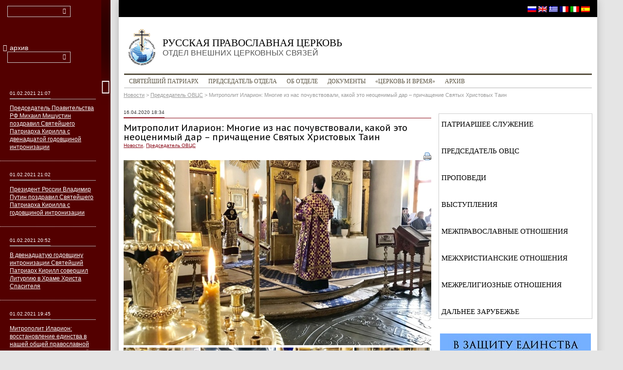

--- FILE ---
content_type: text/html; charset=UTF-8
request_url: https://old.mospat.ru/ru/2020/04/16/news184435/
body_size: 14278
content:
<!DOCTYPE html>
<html lang="ru-RU">
<head>
	<meta charset="UTF-8">
	<meta http-equiv="X-UA-Compatible" content="IE=edge">
	<meta name="google-site-verification" content="EynzSR6IU9TQ-tNvmFKkdPloBhYfzoyrWN3u6zISV1Y" />
	<!--<meta name="viewport" content="width=device-width, initial-scale=1.0">-->
	<title>Митрополит Иларион: Многие из нас почувствовали, какой это неоценимый дар – причащение Святых Христовых Таин | Русская Православная Церковь</title>
	<link rel="profile" href="http://gmpg.org/xfn/11">
	<link rel="pingback" href="https://old.mospat.ru/xmlrpc.php">

	<link rel='dns-prefetch' href='//fonts.googleapis.com' />
<link rel='dns-prefetch' href='//s.w.org' />
<link rel="alternate" type="application/rss+xml" title="Русская Православная Церковь &raquo; Лента" href="https://old.mospat.ru/ru/feed/" />
<link rel="alternate" type="application/rss+xml" title="Русская Православная Церковь &raquo; Лента комментариев" href="https://old.mospat.ru/ru/comments/feed/" />
		<script type="text/javascript">
			window._wpemojiSettings = {"baseUrl":"https:\/\/s.w.org\/images\/core\/emoji\/13.0.1\/72x72\/","ext":".png","svgUrl":"https:\/\/s.w.org\/images\/core\/emoji\/13.0.1\/svg\/","svgExt":".svg","source":{"concatemoji":"https:\/\/old.mospat.ru\/wp-includes\/js\/wp-emoji-release.min.js?ver=5.6.16"}};
			!function(e,a,t){var n,r,o,i=a.createElement("canvas"),p=i.getContext&&i.getContext("2d");function s(e,t){var a=String.fromCharCode;p.clearRect(0,0,i.width,i.height),p.fillText(a.apply(this,e),0,0);e=i.toDataURL();return p.clearRect(0,0,i.width,i.height),p.fillText(a.apply(this,t),0,0),e===i.toDataURL()}function c(e){var t=a.createElement("script");t.src=e,t.defer=t.type="text/javascript",a.getElementsByTagName("head")[0].appendChild(t)}for(o=Array("flag","emoji"),t.supports={everything:!0,everythingExceptFlag:!0},r=0;r<o.length;r++)t.supports[o[r]]=function(e){if(!p||!p.fillText)return!1;switch(p.textBaseline="top",p.font="600 32px Arial",e){case"flag":return s([127987,65039,8205,9895,65039],[127987,65039,8203,9895,65039])?!1:!s([55356,56826,55356,56819],[55356,56826,8203,55356,56819])&&!s([55356,57332,56128,56423,56128,56418,56128,56421,56128,56430,56128,56423,56128,56447],[55356,57332,8203,56128,56423,8203,56128,56418,8203,56128,56421,8203,56128,56430,8203,56128,56423,8203,56128,56447]);case"emoji":return!s([55357,56424,8205,55356,57212],[55357,56424,8203,55356,57212])}return!1}(o[r]),t.supports.everything=t.supports.everything&&t.supports[o[r]],"flag"!==o[r]&&(t.supports.everythingExceptFlag=t.supports.everythingExceptFlag&&t.supports[o[r]]);t.supports.everythingExceptFlag=t.supports.everythingExceptFlag&&!t.supports.flag,t.DOMReady=!1,t.readyCallback=function(){t.DOMReady=!0},t.supports.everything||(n=function(){t.readyCallback()},a.addEventListener?(a.addEventListener("DOMContentLoaded",n,!1),e.addEventListener("load",n,!1)):(e.attachEvent("onload",n),a.attachEvent("onreadystatechange",function(){"complete"===a.readyState&&t.readyCallback()})),(n=t.source||{}).concatemoji?c(n.concatemoji):n.wpemoji&&n.twemoji&&(c(n.twemoji),c(n.wpemoji)))}(window,document,window._wpemojiSettings);
		</script>
		<style type="text/css">
img.wp-smiley,
img.emoji {
	display: inline !important;
	border: none !important;
	box-shadow: none !important;
	height: 1em !important;
	width: 1em !important;
	margin: 0 .07em !important;
	vertical-align: -0.1em !important;
	background: none !important;
	padding: 0 !important;
}
</style>
	<link rel='stylesheet' id='fancybox-css'  href='https://old.mospat.ru/wp-content/plugins/easy-fancybox/css/jquery.fancybox.min.css?x81917' type='text/css' media='screen' />
<link rel='stylesheet' id='wp-block-library-css'  href='https://old.mospat.ru/wp-includes/css/dist/block-library/style.min.css?x81917' type='text/css' media='all' />
<link rel='stylesheet' id='wp-pagenavi-css'  href='https://old.mospat.ru/wp-content/plugins/wp-pagenavi/pagenavi-css.css?x81917' type='text/css' media='all' />
<link rel='stylesheet' id='bootstrap-css'  href='https://old.mospat.ru/wp-content/themes/mospat/css/bootstrap.min.css?x81917' type='text/css' media='all' />
<link rel='stylesheet' id='fontello-css'  href='https://old.mospat.ru/wp-content/themes/mospat/css/fontello.css?x81917' type='text/css' media='all' />
<link rel='stylesheet' id='styles'  href='https://old.mospat.ru/wp-content/themes/mospat/less/styles.less?x81917' type='text/less' media='all' /><link rel='stylesheet' id='theme-fonts-css'  href='https://fonts.googleapis.com/css?family=PT+Sans+Caption:400,700&#038;subset=latin,latin-ext' type='text/css' media='all' />
<link rel='stylesheet' id='jquery-fancybox-css'  href='https://old.mospat.ru/wp-content/themes/mospat/js/fancybox/jquery.fancybox.css?x81917' type='text/css' media='all' />
<script type='text/javascript' src='https://old.mospat.ru/wp-content/themes/mospat/js/jquery-1.10.2.min.js?x81917' id='jquery-js'></script>
<script type='text/javascript' src='https://old.mospat.ru/wp-content/plugins/stop-user-enumeration/frontend/js/frontend.js?x81917' id='stop-user-enumeration-js'></script>
<script type='text/javascript' src='https://old.mospat.ru/wp-content/themes/mospat/js/less-1.7.0.min.js?x81917' id='less-js'></script>
<link rel="https://api.w.org/" href="https://old.mospat.ru/ru/wp-json/" /><link rel="alternate" type="application/json" href="https://old.mospat.ru/ru/wp-json/wp/v2/posts/184435" /><link rel="EditURI" type="application/rsd+xml" title="RSD" href="https://old.mospat.ru/xmlrpc.php?rsd" />
<link rel="wlwmanifest" type="application/wlwmanifest+xml" href="https://old.mospat.ru/wp-includes/wlwmanifest.xml" /> 
<meta name="generator" content="WordPress 5.6.16" />
<link rel="canonical" href="https://old.mospat.ru/ru/2020/04/16/news184435/" />
<link rel='shortlink' href='https://old.mospat.ru/ru/?p=184435' />
<link rel="alternate" type="application/json+oembed" href="https://old.mospat.ru/ru/wp-json/oembed/1.0/embed?url=https%3A%2F%2Fold.mospat.ru%2Fru%2F2020%2F04%2F16%2Fnews184435%2F" />
<link rel="alternate" type="text/xml+oembed" href="https://old.mospat.ru/ru/wp-json/oembed/1.0/embed?url=https%3A%2F%2Fold.mospat.ru%2Fru%2F2020%2F04%2F16%2Fnews184435%2F&#038;format=xml" />
<style type="text/css">
#qtranslate-chooser
{
margin: 0;
padding: 0;
list-style-type: none;
}
#qtranslate-chooser li { display: inline; }
.qtrans_flag span { display:none }
.qtrans_flag { height:12px; width:18px; display:block }
.qtrans_flag_and_text { padding-left:20px }
.qtranxs_flag_ru {background-image: url(https://mospat.ru/wp-content/plugins/qtranslate-x-master-2/flags/ru.png); background-repeat: no-repeat;}
.qtranxs_flag_en {background-image: url(https://mospat.ru/wp-content/plugins/qtranslate-x-master-2/flags/gb.png); background-repeat: no-repeat;}
.qtranxs_flag_it {background-image: url(https://mospat.ru/wp-content/plugins/qtranslate-x-master-2/flags/it.png); background-repeat: no-repeat;}
.qtranxs_flag_gr {background-image: url(https://mospat.ru/wp-content/plugins/qtranslate-x-master-2/flags/gr.png); background-repeat: no-repeat;}
.qtranxs_flag_fr {background-image: url(https://mospat.ru/wp-content/plugins/qtranslate-x-master-2/flags/fr.png); background-repeat: no-repeat;}
.qtranxs_flag_es {background-image: url(https://mospat.ru/wp-content/plugins/qtranslate-x-master-2/flags/es.png); background-repeat: no-repeat;}</style>
<link hreflang="ru" href="https://old.mospat.ru/ru/2020/04/16/news184435/" rel="alternate" />
<link hreflang="en" href="https://old.mospat.ru/en/2020/04/16/news184435/" rel="alternate" />
<link hreflang="gr" href="https://old.mospat.ru/gr/2020/04/16/news184435/" rel="alternate" />
<link hreflang="fr" href="https://old.mospat.ru/fr/2020/04/16/news184435/" rel="alternate" />
<link hreflang="it" href="https://old.mospat.ru/it/2020/04/16/news184435/" rel="alternate" />
<link hreflang="es" href="https://old.mospat.ru/es/2020/04/16/news184435/" rel="alternate" />
<link hreflang="x-default" href="https://old.mospat.ru/ru/2020/04/16/news184435/" rel="alternate" />
<meta name="generator" content="qTranslate-X 3.4.6.8" />

	<!--[if lt IE 9]>
	<script src="https://oss.maxcdn.com/libs/html5shiv/3.7.0/html5shiv.js"></script>
	<script src="https://oss.maxcdn.com/libs/respond.js/1.3.0/respond.min.js"></script>
	<![endif]-->
	<script type="text/javascript">

		var _gaq = _gaq || [];
		_gaq.push(['_setAccount', 'UA-3957323-1']);
		_gaq.push(['_trackPageview']);

		(function() {
			var ga = document.createElement('script'); ga.type = 'text/javascript'; ga.async = true;
			ga.src = ('https:' == document.location.protocol ? 'https://ssl' : 'http://www') + '.google-analytics.com/ga.js';
			var s = document.getElementsByTagName('script')[0]; s.parentNode.insertBefore(ga, s);
		})();

	</script>
</head>


<body class="post-template-default single single-post postid-184435 single-format-standard lang-ru">

<div class="wrapper " id="wrapper">

	<div class="page-content-wrapper">
		<!-- Fixed Area -->
		<div class="fixedarea">
			<!-- Top Black Area + Social Icons -->
			<div class="topblack">
				<div class="socialblock">
					<div class="social">
									</div>
				</div>
			<div class="flagsline">
										
<ul class="language-chooser language-chooser-image qtranxs_language_chooser" id="qtranslate-chooser">
<li class="lang-ru active"><a href="https://old.mospat.ru/ru/2020/04/16/news184435/" hreflang="ru" title="Russian (ru)" class="qtranxs_image qtranxs_image_ru"><img src="https://old.mospat.ru/wp-content/plugins/qtranslate-x/flags/ru.png?x81917" alt="Russian (ru)" /><span style="display:none">Russian</span></a></li>
<li class="lang-en"><a href="https://old.mospat.ru/en/2020/04/16/news184435/" hreflang="en" title="English (en)" class="qtranxs_image qtranxs_image_en"><img src="https://old.mospat.ru/wp-content/plugins/qtranslate-x/flags/gb.png?x81917" alt="English (en)" /><span style="display:none">English</span></a></li>
<li class="lang-gr"><a href="https://old.mospat.ru/gr/2020/04/16/news184435/" hreflang="gr" title="Greek (gr)" class="qtranxs_image qtranxs_image_gr"><img src="https://old.mospat.ru/wp-content/plugins/qtranslate-x/flags/gr.png?x81917" alt="Greek (gr)" /><span style="display:none">Greek</span></a></li>
<li class="lang-fr"><a href="https://old.mospat.ru/fr/2020/04/16/news184435/" hreflang="fr" title="Français (fr)" class="qtranxs_image qtranxs_image_fr"><img src="https://old.mospat.ru/wp-content/plugins/qtranslate-x/flags/fr.png?x81917" alt="Français (fr)" /><span style="display:none">Français</span></a></li>
<li class="lang-it"><a href="https://old.mospat.ru/it/2020/04/16/news184435/" hreflang="it" title="Italiano (it)" class="qtranxs_image qtranxs_image_it"><img src="https://old.mospat.ru/wp-content/plugins/qtranslate-x/flags/it.png?x81917" alt="Italiano (it)" /><span style="display:none">Italiano</span></a></li>
<li class="lang-es"><a href="https://old.mospat.ru/es/2020/04/16/news184435/" hreflang="es" title="Español (es)" class="qtranxs_image qtranxs_image_es"><img src="https://old.mospat.ru/wp-content/plugins/qtranslate-x/flags/es.png?x81917" alt="Español (es)" /><span style="display:none">Español</span></a></li>
</ul><div class="qtranxs_widget_end"></div>
			</div>
	
			</div>
			<!-- //Top Black Area + Social Icons -->

			<div class="fixed-content-area">

				<header>
					<a class="logo" href="https://old.mospat.ru/ru/" title="Русская Православная Церковь" rel="home">
						Русская Православная Церковь <span>Отдел внешних церковных связей</span>
					</a>
				</header>

				<div class="navbar">
					<div class="container">
						<div class="navbar-header">
							<button type="button" class="navbar-toggle" data-toggle="collapse" data-target=".navbar-collapse">
								<span class="icon-bar"></span>
								<span class="icon-bar"></span>
								<span class="icon-bar"></span>
							</button>
						</div>
						<!--<div class="navbar-collapse collapse">
							<ul class="nav navbar-nav">
								<li class="active"><a href="#">Святейший Патриарх</a></li>
								<li><a href="#">Председатель Отдела</a></li>
								<li class="dropdown">
									<a href="#" class="dropdown-toggle" data-toggle="dropdown">Об Отделе</a>
									<ul class="dropdown-menu">
										<li><a href="#">Современная деятельность</a></li>
										<li><a href="#">Историческая справка</a></li>
										<li><a href="#">Контакты</a></li>
									</ul>
								</li>
								<li><a href="#">Документы</a></li>
								<li><a href="#">"Церковь и Время"</a></li>
								<li><a href="#">Архив</a></li>
								<li><a href="#">Публикации</a></li>
							</ul>
						</div>-->
						<div class="navbar-collapse collapse"><ul id="menu-%d0%b3%d0%bb%d0%b0%d0%b2%d0%bd%d0%be%d0%b5" class="nav navbar-nav"><li id="menu-item-101214" class="menu-item menu-item-type-post_type menu-item-object-page menu-item-has-children dropdown menu-item-101214"><a href="https://old.mospat.ru/ru/the_patriarch/">Святейший Патриарх</a>
<ul class="sub-menu dropdown-menu">
	<li id="menu-item-101276" class="menu-item menu-item-type-post_type menu-item-object-page menu-item-101276"><a href="https://old.mospat.ru/ru/the_patriarch/">Биографическая справка</a></li>
	<li id="menu-item-101216" class="menu-item menu-item-type-taxonomy menu-item-object-category menu-item-101216"><a href="https://old.mospat.ru/ru/category/news/patriarchal-ministry/">Патриаршее служение</a></li>
</ul>
</li>
<li id="menu-item-101217" class="menu-item menu-item-type-post_type menu-item-object-page menu-item-has-children dropdown menu-item-101217"><a href="https://old.mospat.ru/ru/decr-chairman/">Председатель отдела</a>
<ul class="sub-menu dropdown-menu">
	<li id="menu-item-101218" class="menu-item menu-item-type-post_type menu-item-object-page menu-item-101218"><a href="https://old.mospat.ru/ru/decr-chairman/biografiya/">Биография</a></li>
	<li id="menu-item-101219" class="menu-item menu-item-type-taxonomy menu-item-object-category menu-item-101219"><a href="https://old.mospat.ru/ru/category/news/decr-chairman/speeches/">Выступления</a></li>
	<li id="menu-item-101220" class="menu-item menu-item-type-taxonomy menu-item-object-category menu-item-101220"><a href="https://old.mospat.ru/ru/category/news/decr-chairman/sermons/">Проповеди</a></li>
</ul>
</li>
<li id="menu-item-101221" class="menu-item menu-item-type-post_type menu-item-object-page menu-item-has-children dropdown menu-item-101221"><a href="https://old.mospat.ru/ru/department/">Об отделе</a>
<ul class="sub-menu dropdown-menu">
	<li id="menu-item-101222" class="menu-item menu-item-type-post_type menu-item-object-page menu-item-101222"><a href="https://old.mospat.ru/ru/department/today/">Современная деятельность</a></li>
	<li id="menu-item-101223" class="menu-item menu-item-type-post_type menu-item-object-page menu-item-101223"><a href="https://old.mospat.ru/ru/department/history/">Историческая справка</a></li>
	<li id="menu-item-101224" class="menu-item menu-item-type-post_type menu-item-object-page menu-item-101224"><a href="https://old.mospat.ru/ru/department/contacts/">Контакты</a></li>
</ul>
</li>
<li id="menu-item-101225" class="menu-item menu-item-type-post_type menu-item-object-page menu-item-101225"><a href="https://old.mospat.ru/ru/documents/">Документы</a></li>
<li id="menu-item-101226" class="ru-only menu-item menu-item-type-custom menu-item-object-custom menu-item-101226"><a href="https://old.mospat.ru/ru/zhurnal-cerkov-i-vremya/">&#171;Церковь и время&#187;</a></li>
<li id="menu-item-101747" class="menu-item menu-item-type-custom menu-item-object-custom menu-item-101747"><a href="https://mospat.ru/archive/">Архив</a></li>
</ul></div>						<!--/.navbar-collapse -->
					</div>
				</div>

				<div class="breadcrumbs">
					<!-- Breadcrumb NavXT 6.6.0 -->
<span typeof="v:Breadcrumb"><a rel="v:url" property="v:title" title="Перейти к рубрике Новости" href="https://old.mospat.ru/ru/category/news/" class="taxonomy category">Новости</a></span> &gt; <span typeof="v:Breadcrumb"><a rel="v:url" property="v:title" title="Перейти к рубрике Председатель ОВЦС" href="https://old.mospat.ru/ru/category/news/decr-chairman/" class="taxonomy category">Председатель ОВЦС</a></span> &gt; <span typeof="v:Breadcrumb"><span property="v:title">Митрополит Иларион: Многие из нас почувствовали, какой это неоценимый дар – причащение Святых Христовых Таин</span></span>				</div>

			</div>

		</div>
		<!-- //Fixed Area -->

<div class="main-content-area row">

	<div class="content-row">

		<!-- Tabs Row Left Column -->
		<div class="container">
			<!-- Example row of columns -->
			<div class="row">

				<article class="col-xs-8 post-184435 post type-post status-publish format-standard has-post-thumbnail hentry category-news category-decr-chairman">

					
						
							<div class="date">
								<span>16.04.2020 18:34</span>
							</div>
							<h1 class="entry-title">Митрополит Иларион: Многие из нас почувствовали, какой это неоценимый дар – причащение Святых Христовых Таин</h1>

							<div class="tags">
								<a href="https://old.mospat.ru/ru/category/news/" rel="category tag">Новости</a>, <a href="https://old.mospat.ru/ru/category/news/decr-chairman/" rel="category tag">Председатель ОВЦС</a>							</div>

							<div class="main-content">

								<div class="pull-right"><a href="https://old.mospat.ru/ru/2020/04/16/news184435/print/" title="Print This Post" rel="nofollow"><img class="WP-PrintIcon" src="https://old.mospat.ru/wp-content/plugins/wp-print/images/printer_famfamfam.gif?x81917" alt="Print This Post" title="Print This Post" style="border: 0px;" /></a>
</div>

								
		<div id='gallery-1' class='gallery galleryid-184435 gallery-columns-3 gallery-size-thumbnail'>
		<div class='carousel-wrapper'>
			<div id='carousel-1' class='gallery-carousel'>
				<a href="https://old.mospat.ru/wp-content/uploads/2020/04/image-16-04-20-13-39-10_optimized.jpeg?x81917" id="slide_item_100" class="slide fancybox" rel="gallery1"><img src="https://old.mospat.ru/wp-content/uploads/timthumb.php?src=https://old.mospat.ru/wp-content/uploads/2020/04/image-16-04-20-13-39-10_optimized.jpeg&w=632&h=380&q=95" width="632" height="380"></a><a href="https://old.mospat.ru/wp-content/uploads/2020/04/image-16-04-20-13-39-11_optimized.jpeg?x81917" id="slide_item_101" class="slide fancybox" rel="gallery1"><img src="https://old.mospat.ru/wp-content/uploads/timthumb.php?src=https://old.mospat.ru/wp-content/uploads/2020/04/image-16-04-20-13-39-11_optimized.jpeg&w=632&h=380&q=95" width="632" height="380"></a><a href="https://old.mospat.ru/wp-content/uploads/2020/04/image-16-04-20-13-39-12_optimized.jpeg?x81917" id="slide_item_102" class="slide fancybox" rel="gallery1"><img src="https://old.mospat.ru/wp-content/uploads/timthumb.php?src=https://old.mospat.ru/wp-content/uploads/2020/04/image-16-04-20-13-39-12_optimized.jpeg&w=632&h=380&q=95" width="632" height="380"></a><a href="https://old.mospat.ru/wp-content/uploads/2020/04/image-16-04-20-13-39-15-min.jpeg?x81917" id="slide_item_103" class="slide fancybox" rel="gallery1"><img src="https://old.mospat.ru/wp-content/uploads/timthumb.php?src=https://old.mospat.ru/wp-content/uploads/2020/04/image-16-04-20-13-39-15-min.jpeg&w=632&h=380&q=95" width="632" height="380"></a><a href="https://old.mospat.ru/wp-content/uploads/2020/04/image-16-04-20-13-39-17-min.jpeg?x81917" id="slide_item_104" class="slide fancybox" rel="gallery1"><img src="https://old.mospat.ru/wp-content/uploads/timthumb.php?src=https://old.mospat.ru/wp-content/uploads/2020/04/image-16-04-20-13-39-17-min.jpeg&w=632&h=380&q=95" width="632" height="380"></a><a href="https://old.mospat.ru/wp-content/uploads/2020/04/image-16-04-20-13-39-19-min.jpeg?x81917" id="slide_item_105" class="slide fancybox" rel="gallery1"><img src="https://old.mospat.ru/wp-content/uploads/timthumb.php?src=https://old.mospat.ru/wp-content/uploads/2020/04/image-16-04-20-13-39-19-min.jpeg&w=632&h=380&q=95" width="632" height="380"></a><a href="https://old.mospat.ru/wp-content/uploads/2020/04/image-16-04-20-13-39-21_optimized.jpeg?x81917" id="slide_item_106" class="slide fancybox" rel="gallery1"><img src="https://old.mospat.ru/wp-content/uploads/timthumb.php?src=https://old.mospat.ru/wp-content/uploads/2020/04/image-16-04-20-13-39-21_optimized.jpeg&w=632&h=380&q=95" width="632" height="380"></a>
			</div>
		</div>
		<div class='thumbs-wrapper'>
			<div id='thumbs-1' class='gallery-thumbs'>
				<a href="#slide_item_100"><img src="https://old.mospat.ru/wp-content/uploads/timthumb.php?src=https://old.mospat.ru/wp-content/uploads/2020/04/image-16-04-20-13-39-10_optimized.jpeg&w=150&h=100&q=95"></a><a href="#slide_item_101"><img src="https://old.mospat.ru/wp-content/uploads/timthumb.php?src=https://old.mospat.ru/wp-content/uploads/2020/04/image-16-04-20-13-39-11_optimized.jpeg&w=150&h=100&q=95"></a><a href="#slide_item_102"><img src="https://old.mospat.ru/wp-content/uploads/timthumb.php?src=https://old.mospat.ru/wp-content/uploads/2020/04/image-16-04-20-13-39-12_optimized.jpeg&w=150&h=100&q=95"></a><a href="#slide_item_103"><img src="https://old.mospat.ru/wp-content/uploads/timthumb.php?src=https://old.mospat.ru/wp-content/uploads/2020/04/image-16-04-20-13-39-15-min.jpeg&w=150&h=100&q=95"></a><a href="#slide_item_104"><img src="https://old.mospat.ru/wp-content/uploads/timthumb.php?src=https://old.mospat.ru/wp-content/uploads/2020/04/image-16-04-20-13-39-17-min.jpeg&w=150&h=100&q=95"></a><a href="#slide_item_105"><img src="https://old.mospat.ru/wp-content/uploads/timthumb.php?src=https://old.mospat.ru/wp-content/uploads/2020/04/image-16-04-20-13-39-19-min.jpeg&w=150&h=100&q=95"></a><a href="#slide_item_106"><img src="https://old.mospat.ru/wp-content/uploads/timthumb.php?src=https://old.mospat.ru/wp-content/uploads/2020/04/image-16-04-20-13-39-21_optimized.jpeg&w=150&h=100&q=95"></a>
			</div>
			<a id='prev-1' class='gallery-thumbs-prev' href='#'><i class='icon-angle-circled-left'></i></a>
			<a id='next-1' class='gallery-thumbs-next' href='#'><i class='icon-angle-circled-right'></i></a>
		</div>
	</div>
<p>&nbsp;</p>
<p>16 апреля 2020 года, в четверг Страстной седмицы, день Воспоминания Тайной Вечери, председатель Отдела внешних церковных связей Московского Патриархата митрополит Волоколамский Иларион совершил вечерню и Божественную литургию святителя Василия Великого в московском храме в честь иконы Божией Матери «Всех скорбящих Радость» на Большой Ордынке. Владыке Илариону сослужили клирики храма.</p>
<p>На сугубой ектении были вознесены молитвенные прошения в связи с угрозой распространения коронавирусной инфекции.</p>
<p>После сугубой ектении митрополит Иларион вознес молитву, во время распространения вредоносного поветрия чтомую.</p>
<p>По завершении богослужения митрополит Иларион обратился к верующим с архипастырским словом:</p>
<blockquote><p>«Во имя Отца и Сына и Святого Духа!</p>
<p>Всех вас, дорогие отцы, дорогие братья и сестры, поздравляю с Великим четвергом – совершенно особым днем в жизни нашей Церкви, ибо в этот день мы ежегодно вспоминаем установление Таинства Евхаристии. Мы вспоминаем Тайную вечерю, на которой Господь Иисус Христос, взяв в руки хлеб и преломив, раздал Своим ученикам, а затем, взяв в руки чашу, благословил ее и дал пить из нее каждому из учеников. О хлебе Он сказал: «Сие есть тело Мое, которое за вас предается» (Лк. 22. 19), а когда взял чашу и подал ученикам, то произнес: «Сие есть Кровь Моя Нового Завета, за многих изливаемая» (Мф. 26. 28).</p>
<p>С тех пор в Церкви установилось Таинство Евхаристии, ибо после того, как Господь Иисус Христос был предан на смерть и умер на кресте, а затем воскрес, ученики Его собирались по слову Господа, чтобы в Его воспоминание преломлять хлеб, ибо Он Сам им заповедал: «Сие творите в Мое воспоминание» (Лк. 22. 19).</p>
<p>Когда в наши дни священник совершает Литургию, она начинается с той части, которая не видна и не слышна верующим – с приготовления хлеба для того, чтобы он стал Телом и Кровью Христа. Эта часть Литургии называется «проскомидией», то есть приготовлением. Священник берет просфору, вырезает из нее четырехугольный агнец  и произносит слова: «В воспоминание Господа и Бога, и Спаса нашего Иисуса Христа». И вся Литургия совершается в воспоминание Господа и Бога, и Спаса нашего Иисуса Христа.</p>
<p>Но воспоминание это не обращено только к прошлому. Это не просто какой-то урок истории или воспоминание о каком-то историческом событии &#8212; это священное воспоминание, которое продолжается и в наши дни. Это история, которая не ушла в прошлое – она длится в настоящем, и все мы становимся ее участниками всякий раз, когда совершается Божественная литургия и когда мы причащаемся Святых Христовых Таин.</p>
<p>Все молитвы Божественной литургии говорят нам о том, что в Литургии прошлое соединяется с настоящим и будущим. В этих молитвах мы вспоминаем все домостроительство спасения Господа нашего Иисуса Христа, всю историю человечества от сотворения мира, сотворения первых людей, их грехопадения, всю ветхозаветную историю пророков, которых Господь посылал для того, чтобы вразумлять Свой народ. Увенчанием этой истории стало пришествие в мир Господа Иисуса Христа – Бога Воплотившегося, Который стал человеком для того, чтобы спасти нас и даровать нам Самого Себя.</p>
<p>И мы, собираясь на Евхаристию, вспоминаем все эти события, а также и всю историю Церкви, и всех святых, которые просияли в течение двух тысяч лет существования Церкви. Вспоминаем и всех усопших, которые сегодня в Царствии Небесном ожидают нас, а некоторые, может быть, находятся в месте мучения и ждут от нас, что мы будем молиться о них, чтобы Господь извел их из бездны мучения, где они отбывают наказание за свои грехи.</p>
<p>Вся история человечества – и настоящая, и будущая – соединяется в Божественной Тайной вечере. И все люди, которые веруют и когда-либо веровали во Христа, в ней участвуют: видимо или невидимо, но они присутствуют за каждой Божественной литургией вместе с ангелами, которые также принимают участие в Литургии, с верующими, которые пришли в храм, чтобы причаститься Святых Христовых Таин.</p>
<p>Мы сейчас переживаем особые дни. Многие из нас, за исключением священников, работников храма, лишены возможности присутствия в храме и личного участия в Божественной Евхаристии. Церковь всегда напоминает о том, что подлинным участием в Евхаристии является причащение Святых Христовых Таин. Только когда мы причащаемся, мы по-настоящему участвуем в Евхаристии. Если мы просто на ней присутствуем и уходим без причащения, это, конечно, не проходит для нас без пользы, ибо мы молимся вместе со всей Церковью, участвуем в той молитве, которую совершают ангелы Божии на небесах и церковная община на земле. Но полнота участия в Евхаристии – это, конечно же, участие в Таинстве святого Причащения.</p>
<p>Большинство верующих, по крайней мере здесь, в стольном граде Москве, сегодня лишены этой возможности. Только через прямые трансляции вы можете участвовать сейчас в богослужении. Наверное, нам надо задуматься о том, почему Господь попустил такое испытание для нас. Может быть, потому, что мы недостаточно ценили тот дар, которым Он так щедро одаряет нас за всякой Божественной литургией? Давайте вспомним, сколько раз, когда была возможность пойти в храм,  мы говорили себе: &#171;Не в этот раз, сейчас я устал (устала), сейчас у меня не хватает времени, есть какие-то другие дела. Церковь никуда не уйдет, Литургия всегда совершается, успею и причаститься, и исповедаться&#187;. И сколько раз было так, что по беспечности, по лености, по каким-либо иным причинам мы или пропускали Литургию, или уклонялись от нее.</p>
<p>Сейчас многие из нас почувствовали, какой это неоценимый дар – причащение Святых Христовых Таин. И не имея возможности сегодня, в этот Божественный день Великого четверга, быть участниками Тайной вечери, давайте поблагодарим Бога за то, что Он дал нам это священное Таинство, и пообещаем себе, что не будем пропускать Божественную литургию и Таинство святого Причащения, если у нас есть возможность прийти и соединиться с Богом. Потому что мы не можем быть уверены, будет ли у нас такая возможность в будущем и не отнимется ли она у нас так же, как сейчас.</p>
<p>Будем просить Господа, чтобы Он помогал нам и в эти трудные дни ощущать себя членами единой общины учеников, которую Он создал.</p>
<p>Когда мы читаем евангельский рассказ о Тайной вечере, то можем обратить внимание на то, что на Божественной трапезе присутствовали и в ней участвовали только двенадцать учеников Иисуса Христа. В ней не участвовали ни Божия Матерь, ни женщины, которые ходили за Иисусом, ни многие из учеников Христа. По-видимому, в Тайной вечере не участвовали и апостолы от семидесяти, только двенадцать – те, которых Он избрал, чтобы они продолжили Его дело. Но после того, как Господь Иисус Христос воскрес из мертвых, в Тайной вечере стали участвовать все верующие во Христа, и Царство Божие открылось для каждого человека.</p>
<div>Сегодня многие из нас могут почувствовать себя так, как чувствовала себя Божия Матерь, когда Господь Иисус Христос был предан на смерть; как чувствовали себя ученицы Господа, которые оказались за порогом горницы, где совершалась Тайная вечеря, и многие, недопущенные тогда к участию в ней.</div>
<p>Будем просить Господа о том, чтобы Он приклонил Свою милость к нам, к нашему городу, к нашей стране, к нашему народу. Чтобы испытание, которое Он нам послал, как можно скорее прошло, и мы все смогли вновь соединиться в наших храмах вокруг Святой Чаши Господа нашего Иисуса Христа.</p>
<p>Я всех вас сердечно поздравляю с этим праздником. Прошу вас и дальше участвовать в наших богослужениях через прямые трансляции, которые мы будем ежедневно совершать. Сегодня вечером мы будем читать Двенадцать Евангелий о Страстях Христовых. Завтра будем вспоминать смерть Господню и совершать чин погребения Спасителя. В Великую субботу будем совершать Божественную литургию, на которой переоблачимся из темных одежд в светлые. И в ночь Святой Пасхи встретим Воскресшего Христа.</p>
<p>Храни вас всех Господь. Берегите себя, и пусть Господь всех нас хранит. Аминь».</p>
<p>&nbsp;</p>
<p style="text-align: right;"><em>Служба коммуникации ОВЦС</em></p>
</blockquote>
<p>&nbsp;</p>

								<p></p>

							</div>

						
						<div class="other-events">
							
						</div>

					
				</article>

				<!-- Tabs -->
				<div class="col-xs-4 sidebar-news tab-news">
					<ul id="menu-%d0%b1%d0%be%d0%ba%d0%be%d0%b2%d0%be%d0%b5" class="news-menu"><li id="menu-item-101227" class="menu-item menu-item-type-taxonomy menu-item-object-category menu-item-101227"><a href="https://old.mospat.ru/ru/category/news/patriarchal-ministry/">Патриаршее служение</a></li>
<li id="menu-item-101228" class="menu-item menu-item-type-taxonomy menu-item-object-category current-post-ancestor current-menu-parent current-post-parent menu-item-101228"><a href="https://old.mospat.ru/ru/category/news/decr-chairman/">Председатель ОВЦС</a></li>
<li id="menu-item-101229" class="menu-item menu-item-type-taxonomy menu-item-object-category menu-item-101229"><a href="https://old.mospat.ru/ru/category/news/decr-chairman/sermons/">Проповеди</a></li>
<li id="menu-item-101230" class="menu-item menu-item-type-taxonomy menu-item-object-category menu-item-101230"><a href="https://old.mospat.ru/ru/category/news/decr-chairman/speeches/">Выступления</a></li>
<li id="menu-item-101231" class="menu-item menu-item-type-taxonomy menu-item-object-category menu-item-101231"><a href="https://old.mospat.ru/ru/category/news/inter-orthodox-relations/">Межправославные отношения</a></li>
<li id="menu-item-101232" class="menu-item menu-item-type-taxonomy menu-item-object-category menu-item-101232"><a href="https://old.mospat.ru/ru/category/news/inter-christian-relations/">Межхристианские отношения</a></li>
<li id="menu-item-143248" class="menu-item menu-item-type-taxonomy menu-item-object-category menu-item-143248"><a href="https://old.mospat.ru/ru/category/news/irrelations/">Межрелигиозные отношения</a></li>
<li id="menu-item-101233" class="menu-item menu-item-type-taxonomy menu-item-object-category menu-item-101233"><a href="https://old.mospat.ru/ru/category/news/the-far-abroad/">Дальнее зарубежье</a></li>
</ul>
<aside id="custom_html-3" class="widget_text widget widget_custom_html"><div class="textwidget custom-html-widget"><div align="center"><a href="https://old.mospat.ru/ru/category/unity/" target="_blank" rel="noopener">
<img src="https://old.mospat.ru/wp-content/uploads/2018/11/bannerrus.jpg?x81917" alt="В защиту единства Русской Церкви" />
</a></div></div></aside><aside id="widget_categories_posts-2" class="widget widget_categories_posts">		<!-- Nav tabs -->
		<ul class="nav nav-tabs">
						<li><a href="#cat-tab-1" data-toggle="tab"><span>Патриарх</span></a></li>

						<li class="active"><a href="#cat-tab-2" data-toggle="tab"><span>Председатель ОВЦС</span></a></li>
			
						<li><a href="#cat-tab-3" data-toggle="tab"><span>Новости</span></a></li>
					</ul>
		<!-- Tab panes -->
		<div class="tab-content">
			<div class="tab-pane" id="cat-tab-1">
				
		<ul class="news-list">

							<li>
					<div class="date">
						<span>01.02.2021 21:07</span>
					</div>
					<a href="https://old.mospat.ru/ru/2021/02/01/news190779/">Председатель Правительства РФ Михаил Мишустин поздравил Святейшего Патриарха Кирилла с двенадцатой годовщиной интронизации</a>
				</li>
							<li>
					<div class="date">
						<span>01.02.2021 21:02</span>
					</div>
					<a href="https://old.mospat.ru/ru/2021/02/01/news190774/">Президент России Владимир Путин поздравил Святейшего Патриарха Кирилла с годовщиной интронизации</a>
				</li>
							<li>
					<div class="date">
						<span>01.02.2021 20:52</span>
					</div>
					<a href="https://old.mospat.ru/ru/2021/02/01/news190741/">В двенадцатую годовщину интронизации Святейший Патриарх Кирилл совершил Литургию в Храме Христа Спасителя</a>
				</li>
							<li>
					<div class="date">
						<span>27.01.2021 10:44</span>
					</div>
					<a href="https://old.mospat.ru/ru/2021/01/27/news190593/">Поздравление Предстоятеля Русской Православной Церкви Митрополиту всей Америки и Канады Тихону с годовщиной интронизации</a>
				</li>
							<li>
					<div class="date">
						<span>27.01.2021 10:24</span>
					</div>
					<a href="https://old.mospat.ru/ru/2021/01/27/news190584/">Патриаршее поздравление Предстоятелю Грузинской Православной Церкви с днем памяти святой равноапостольной Нины</a>
				</li>
			
		</ul>

	
			</div>

						<div class="tab-pane active" id="cat-tab-2">
				
		<ul class="news-list">

							<li>
					<div class="date">
						<span>01.02.2021 19:45</span>
					</div>
					<a href="https://old.mospat.ru/ru/2021/02/01/news190757/">Митрополит Иларион: восстановление единства в нашей общей православной семье возможно только путём отказа от ложной экклезиологии</a>
				</li>
							<li>
					<div class="date">
						<span>31.01.2021 23:32</span>
					</div>
					<a href="https://old.mospat.ru/ru/2021/01/31/news190718/">Митрополит Иларион: большинство живших в Ираке христиан были вынуждены покинуть эту землю</a>
				</li>
							<li>
					<div class="date">
						<span>31.01.2021 13:28</span>
					</div>
					<a href="https://old.mospat.ru/ru/2021/01/31/news190679/">Митрополит Волоколамский Иларион прочитал онлайн-лекцию для Богословского института святого Иоанна Дамаскина Баламандского университета</a>
				</li>
							<li>
					<div class="date">
						<span>31.01.2021 13:06</span>
					</div>
					<a href="https://old.mospat.ru/ru/2021/01/31/news190704/">Митрополит Иларион: благодаря реформе церковного управления при Патриархе Кирилле процесс церковного возрождения получил новый импульс</a>
				</li>
							<li>
					<div class="date">
						<span>31.01.2021 12:55</span>
					</div>
					<a href="https://old.mospat.ru/ru/2021/01/31/news190701/">Митрополит Иларион считает кощунственным использование ЛГБТ-символики вместе с христианскими символами</a>
				</li>
			
		</ul>

	
			</div>
			
						<div class="tab-pane" id="cat-tab-3">
				
		<ul class="news-list">

							<li>
					<div class="date">
						<span>01.02.2021 21:07</span>
					</div>
					<a href="https://old.mospat.ru/ru/2021/02/01/news190779/">Председатель Правительства РФ Михаил Мишустин поздравил Святейшего Патриарха Кирилла с двенадцатой годовщиной интронизации</a>
				</li>
							<li>
					<div class="date">
						<span>01.02.2021 21:02</span>
					</div>
					<a href="https://old.mospat.ru/ru/2021/02/01/news190774/">Президент России Владимир Путин поздравил Святейшего Патриарха Кирилла с годовщиной интронизации</a>
				</li>
							<li>
					<div class="date">
						<span>01.02.2021 20:52</span>
					</div>
					<a href="https://old.mospat.ru/ru/2021/02/01/news190741/">В двенадцатую годовщину интронизации Святейший Патриарх Кирилл совершил Литургию в Храме Христа Спасителя</a>
				</li>
							<li>
					<div class="date">
						<span>01.02.2021 19:45</span>
					</div>
					<a href="https://old.mospat.ru/ru/2021/02/01/news190757/">Митрополит Иларион: восстановление единства в нашей общей православной семье возможно только путём отказа от ложной экклезиологии</a>
				</li>
							<li>
					<div class="date">
						<span>01.02.2021 14:01</span>
					</div>
					<a href="https://old.mospat.ru/ru/2021/02/01/news190711/">Архиепископ Корейский Феофан совершил Литургию в храме апостола Филиппа в Шардже (ОАЭ)</a>
				</li>
			
		</ul>

	
			</div>
					</div>

</aside><aside id="widget_category_posts-2" class="widget widget_category_posts"><h4 class="widget-title">Новые документы</h4>
		<ul class="news-list">

							<li>
					<div class="date">
						<span>27.01.2021 10:50</span>
					</div>
					<a href="https://old.mospat.ru/ru/2021/01/27/news190596/">Глава ОВЦС поздравил Предстоятеля Православной Церкви в Америке с годовщиной интронизации</a>
				</li>
							<li>
					<div class="date">
						<span>27.01.2021 10:44</span>
					</div>
					<a href="https://old.mospat.ru/ru/2021/01/27/news190593/">Поздравление Предстоятеля Русской Православной Церкви Митрополиту всей Америки и Канады Тихону с годовщиной интронизации</a>
				</li>
							<li>
					<div class="date">
						<span>27.01.2021 10:36</span>
					</div>
					<a href="https://old.mospat.ru/ru/2021/01/27/news190591/">Митрополит Иларион направил Католикосу-Патриарху всея Грузии Илии II поздравление с днем памяти равноапостольной Нины</a>
				</li>
							<li>
					<div class="date">
						<span>27.01.2021 10:24</span>
					</div>
					<a href="https://old.mospat.ru/ru/2021/01/27/news190584/">Патриаршее поздравление Предстоятелю Грузинской Православной Церкви с днем памяти святой равноапостольной Нины</a>
				</li>
							<li>
					<div class="date">
						<span>27.01.2021 10:20</span>
					</div>
					<a href="https://old.mospat.ru/ru/2021/01/27/news190580/">Председатель ОВЦС поздравил Митрополита Дабробосанского Хризостома с днем памяти святителя Саввы Сербского</a>
				</li>
							<li>
					<div class="date">
						<span>27.01.2021 10:17</span>
					</div>
					<a href="https://old.mospat.ru/ru/2021/01/27/news190572/">Поздравление Святейшего Патриарха Кирилла Местоблюстителю Патриаршего престола Сербской Православной Церкви с днем памяти святителя Саввы</a>
				</li>
							<li>
					<div class="date">
						<span>25.01.2021 12:00</span>
					</div>
					<a href="https://old.mospat.ru/ru/2021/01/25/news190508/">Поздравление Святейшего Патриарха Кирилла Блаженнейшему Митрополиту Варшавскому и всей Польши Савве по случаю дня тезоименитства</a>
				</li>
							<li>
					<div class="date">
						<span>25.01.2021 11:59</span>
					</div>
					<a href="https://old.mospat.ru/ru/2021/01/25/news190512/">Председатель ОВЦС поздравил Предстоятеля Польской Православной Церкви с днем тезоименитства</a>
				</li>
							<li>
					<div class="date">
						<span>22.01.2021 14:36</span>
					</div>
					<a href="https://old.mospat.ru/ru/2021/01/22/news190425/">Поздравление Святейшего Патриарха Кирилла Предстоятелю Албанской Православной Церкви по случаю дня тезоименитства</a>
				</li>
							<li>
					<div class="date">
						<span>22.01.2021 14:34</span>
					</div>
					<a href="https://old.mospat.ru/ru/2021/01/22/news190427/">Председатель ОВЦС поздравил Блаженнейшего Архиепископа Тиранского и всей Албании Анастасия с днем тезоименитства</a>
				</li>
			
		</ul>

	
<p class="text-right"><a href="https://old.mospat.ru/ru/category/documents/">Далее→</a></p></aside><aside id="widget_category_posts-3" class="widget widget_category_posts"><h4 class="widget-title">Интервью</h4>
		<ul class="news-list">

							<li>
					<div class="date">
						<span>01.02.2021 19:45</span>
					</div>
					<a href="https://old.mospat.ru/ru/2021/02/01/news190757/">Митрополит Иларион: восстановление единства в нашей общей православной семье возможно только путём отказа от ложной экклезиологии</a>
				</li>
							<li>
					<div class="date">
						<span>26.01.2021 18:16</span>
					</div>
					<a href="https://old.mospat.ru/ru/2021/01/26/news190576/">Интервью митрополита Волоколамского Илариона порталу «Ромфеа»</a>
				</li>
							<li>
					<div class="date">
						<span>13.12.2020 14:40</span>
					</div>
					<a href="https://old.mospat.ru/ru/2020/12/13/news189064/">Митрополит Волоколамский Иларион: «Господь нам вверил Церковь, которая существует более тысячи лет»</a>
				</li>
							<li>
					<div class="date">
						<span>06.12.2020 17:45</span>
					</div>
					<a href="https://old.mospat.ru/ru/2020/12/06/news188801/">Митрополит Иларион: папистские притязания Константинополя безосновательны</a>
				</li>
							<li>
					<div class="date">
						<span>13.11.2020 22:49</span>
					</div>
					<a href="https://old.mospat.ru/ru/2020/11/13/news187964/">Интервью Предстоятеля Украинской Православной Церкви об актуальных церковных событиях на Украине и в мире</a>
				</li>
							<li>
					<div class="date">
						<span>09.11.2020 14:56</span>
					</div>
					<a href="https://old.mospat.ru/ru/2020/11/09/news187847/">Митрополит Бориспольский и Броварской Антоний: Владыку Амфилохия окружала всенародная любовь черногорцев</a>
				</li>
							<li>
					<div class="date">
						<span>24.10.2020 16:13</span>
					</div>
					<a href="https://old.mospat.ru/ru/2020/10/24/news187453/">Митрополит Иларион: Кипрского Архиепископа могут перестать поминать в Русской Православной Церкви</a>
				</li>
			
		</ul>

	
<p class="text-right"><a href="https://old.mospat.ru/ru/category/news/decr-chairman/interview/">Далее→</a></p></aside><aside id="widget_category_posts-4" class="widget widget_category_posts"><h4 class="widget-title">Церковь и мир</h4>
		<ul class="news-list">

							<li>
					<div class="date">
						<span>31.01.2021 23:32</span>
					</div>
					<a href="https://old.mospat.ru/ru/2021/01/31/news190718/">Митрополит Иларион: большинство живших в Ираке христиан были вынуждены покинуть эту землю</a>
				</li>
							<li>
					<div class="date">
						<span>31.01.2021 13:06</span>
					</div>
					<a href="https://old.mospat.ru/ru/2021/01/31/news190704/">Митрополит Иларион: благодаря реформе церковного управления при Патриархе Кирилле процесс церковного возрождения получил новый импульс</a>
				</li>
							<li>
					<div class="date">
						<span>31.01.2021 12:55</span>
					</div>
					<a href="https://old.mospat.ru/ru/2021/01/31/news190701/">Митрополит Иларион считает кощунственным использование ЛГБТ-символики вместе с христианскими символами</a>
				</li>
							<li>
					<div class="date">
						<span>30.01.2021 23:24</span>
					</div>
					<a href="https://old.mospat.ru/ru/2021/01/30/news190696/">Взаимодействие зарубежных приходов с представительствами Россотрудничества вполне естественно, считает митрополит Иларион</a>
				</li>
							<li>
					<div class="date">
						<span>25.01.2021 19:02</span>
					</div>
					<a href="https://old.mospat.ru/ru/2021/01/25/news190553/">Митрополит Иларион: правила политкорректности не должны позволять вторгаться в то, что является священным для миллионов людей</a>
				</li>
			
		</ul>

	
<p class="text-right"><a href="https://old.mospat.ru/ru/category/news/decr-chairman/cim/">Далее→</a></p></aside>				</div>
				<!-- //Tabs End -->

			</div>
		</div>
	</div>

</div><!-- .main-content-area -->

	</div><!-- .page-content-wrapper -->

	
<!-- Sidebar -->
<div class="sidebar-wrapper " id="sidebar-wrapper">
	<form class="navbar-form search" role="search" action="https://old.mospat.ru/ru/" method="get">
		<div class="input-group">
			<input type="search" class="form-control" id="srch-term" value="" name="s">

			<div class="input-group-btn">
				<button class="btn btn-default" type="submit"><i class="icon-search"></i></button>
			</div>
		</div>
	</form>
<font color=white><div class="icon-search" align=left>архив</div></font>
<form class="navbar-form search" role="search" action="https://mospat.ru/archive/" method="get">
		<div class="input-group">
			<input type="search" class="form-control" id="srch-term" value="" name="s">

			<div class="input-group-btn">
				<button class="btn btn-default" type="submit"><i class="icon-search"></i></button>
			</div>
		</div>
	</form>

	
		
		<ul class="announce">
			
			<li>
				<div class="date">
					<span>01.02.2021 21:07</span>
				</div>
				<a href="https://old.mospat.ru/ru/2021/02/01/news190779/">Председатель Правительства РФ Михаил Мишустин поздравил Святейшего Патриарха Кирилла с двенадцатой годовщиной интронизации</a>
			</li>

			
			<li>
				<div class="date">
					<span>01.02.2021 21:02</span>
				</div>
				<a href="https://old.mospat.ru/ru/2021/02/01/news190774/">Президент России Владимир Путин поздравил Святейшего Патриарха Кирилла с годовщиной интронизации</a>
			</li>

			
			<li>
				<div class="date">
					<span>01.02.2021 20:52</span>
				</div>
				<a href="https://old.mospat.ru/ru/2021/02/01/news190741/">В двенадцатую годовщину интронизации Святейший Патриарх Кирилл совершил Литургию в Храме Христа Спасителя</a>
			</li>

			
			<li>
				<div class="date">
					<span>01.02.2021 19:45</span>
				</div>
				<a href="https://old.mospat.ru/ru/2021/02/01/news190757/">Митрополит Иларион: восстановление единства в нашей общей православной семье возможно только путём отказа от ложной экклезиологии</a>
			</li>

			
			<li>
				<div class="date">
					<span>01.02.2021 14:01</span>
				</div>
				<a href="https://old.mospat.ru/ru/2021/02/01/news190711/">Архиепископ Корейский Феофан совершил Литургию в храме апостола Филиппа в Шардже (ОАЭ)</a>
			</li>

			
			<li>
				<div class="date">
					<span>31.01.2021 23:32</span>
				</div>
				<a href="https://old.mospat.ru/ru/2021/01/31/news190718/">Митрополит Иларион: большинство живших в Ираке христиан были вынуждены покинуть эту землю</a>
			</li>

			
			<li>
				<div class="date">
					<span>31.01.2021 20:20</span>
				</div>
				<a href="https://old.mospat.ru/ru/2021/01/31/news190687/">Митрополит Иларион: Без наших собственных усилий Бог не сможет нас спасти</a>
			</li>

			
			<li>
				<div class="date">
					<span>31.01.2021 13:28</span>
				</div>
				<a href="https://old.mospat.ru/ru/2021/01/31/news190679/">Митрополит Волоколамский Иларион прочитал онлайн-лекцию для Богословского института святого Иоанна Дамаскина Баламандского университета</a>
			</li>

			
			<li>
				<div class="date">
					<span>31.01.2021 13:06</span>
				</div>
				<a href="https://old.mospat.ru/ru/2021/01/31/news190704/">Митрополит Иларион: благодаря реформе церковного управления при Патриархе Кирилле процесс церковного возрождения получил новый импульс</a>
			</li>

			
			<li>
				<div class="date">
					<span>31.01.2021 12:55</span>
				</div>
				<a href="https://old.mospat.ru/ru/2021/01/31/news190701/">Митрополит Иларион считает кощунственным использование ЛГБТ-символики вместе с христианскими символами</a>
			</li>

			
					</ul>

		
	


	<a href="javascript:;" class="sidebar-toggler" id="sidebar-toggler">
		<span class="icon-left-dir"></span>
		<span class="icon-right-dir"></span>
	</a>
</div>
	<!-- Footer-->
	<footer class="clearfix">
		<div class="footer-content ">
			<span class="copy">&copy; 1997—2026 Русская Православная Церковь. Отдел внешних церковных связей</span>

			<div class="social">
				<a class="the-icons span3" href="//mospat.ru/calendar">
					<i class="icon-twitter"></i>
				</a>
				<a class="the-icons span3" href="https://old.mospat.ru/ru/feed/">
					<i class="icon-rss"></i>
				</a>
							</div>

			<div class="bottom-logo">
				Русская Православная Церковь			</div>

			<p class="developer">Создание сайта: <a target="_blank" href="http://studio.hamburg-hram.de">studio.hamburg-hram.de</a></p>
		</div>

		
	</footer>

</div>
<script type="text/javascript">var fb_timeout, fb_opts={'overlayShow':true,'hideOnOverlayClick':true,'showCloseButton':true,'margin':20,'centerOnScroll':false,'enableEscapeButton':true,'autoScale':true };
if(typeof easy_fancybox_handler==='undefined'){
var easy_fancybox_handler=function(){
jQuery('.nofancybox,a.wp-block-file__button,a.pin-it-button,a[href*="pinterest.com/pin/create"],a[href*="facebook.com/share"],a[href*="twitter.com/share"]').addClass('nolightbox');
/* IMG */
var fb_IMG_select='a[href*=".jpg"]:not(.nolightbox,li.nolightbox>a),area[href*=".jpg"]:not(.nolightbox),a[href*=".jpeg"]:not(.nolightbox,li.nolightbox>a),area[href*=".jpeg"]:not(.nolightbox),a[href*=".png"]:not(.nolightbox,li.nolightbox>a),area[href*=".png"]:not(.nolightbox),a[href*=".webp"]:not(.nolightbox,li.nolightbox>a),area[href*=".webp"]:not(.nolightbox)';
jQuery(fb_IMG_select).addClass('fancybox image');
var fb_IMG_sections=jQuery('.gallery,.wp-block-gallery,.tiled-gallery,.wp-block-jetpack-tiled-gallery');
fb_IMG_sections.each(function(){jQuery(this).find(fb_IMG_select).attr('rel','gallery-'+fb_IMG_sections.index(this));});
jQuery('a.fancybox,area.fancybox,li.fancybox a').each(function(){jQuery(this).fancybox(jQuery.extend({},fb_opts,{'transitionIn':'elastic','easingIn':'easeOutBack','transitionOut':'elastic','easingOut':'easeInBack','opacity':false,'hideOnContentClick':false,'titleShow':false,'titlePosition':'over','titleFromAlt':false,'showNavArrows':true,'enableKeyboardNav':true,'cyclic':false}))});};
jQuery('a.fancybox-close').on('click',function(e){e.preventDefault();jQuery.fancybox.close()});
};
var easy_fancybox_auto=function(){setTimeout(function(){jQuery('#fancybox-auto').trigger('click')},1000);};
jQuery(easy_fancybox_handler);jQuery(document).on('post-load',easy_fancybox_handler);
jQuery(easy_fancybox_auto);</script><script type='text/javascript' src='https://old.mospat.ru/wp-content/plugins/easy-fancybox/js/jquery.fancybox.min.js?x81917' id='jquery-fancybox-js'></script>
<script type='text/javascript' src='https://old.mospat.ru/wp-content/plugins/easy-fancybox/js/jquery.easing.min.js?x81917' id='jquery-easing-js'></script>
<script type='text/javascript' src='https://old.mospat.ru/wp-includes/js/jquery/jquery-migrate.min.js?x81917' id='jquery-migrate-js'></script>
<script type='text/javascript' src='https://old.mospat.ru/wp-content/themes/mospat/js/jquery.cookie.js?x81917' id='jquery-cookie-js'></script>
<script type='text/javascript' src='https://old.mospat.ru/wp-content/themes/mospat/js/bootstrap.min.js?x81917' id='bootstrap-js'></script>
<script type='text/javascript' src='https://old.mospat.ru/wp-content/themes/mospat/js/scripts.js?x81917' id='scripts-js'></script>
<script type='text/javascript' src='https://old.mospat.ru/wp-content/themes/mospat/js/jquery.carouFredSel-6.2.1-packed.js?x81917' id='jquery-carouFredSel-js'></script>
<script type='text/javascript' src='https://old.mospat.ru/wp-content/themes/mospat/js/slideshow.js?x81917' id='jquery-slideshow-js'></script>
<script type='text/javascript' src='https://old.mospat.ru/wp-includes/js/wp-embed.min.js?x81917' id='wp-embed-js'></script>

</body>
</html>
<!--
Performance optimized by W3 Total Cache. Learn more: https://www.boldgrid.com/w3-total-cache/

Object Caching 0/793 objects using apc
Page Caching using apc (SSL caching disabled) 

Served from: old.mospat.ru @ 2026-01-26 09:15:24 by W3 Total Cache
-->

--- FILE ---
content_type: application/x-javascript
request_url: https://old.mospat.ru/wp-content/themes/mospat/js/slideshow.js?x81917
body_size: 427
content:
jQuery(function ($) {

	$('.gallery').each(function(index) {
		var id = $(this).attr('id').split('-').pop();

		$('#carousel-' + id).carouFredSel({
			responsive: true,
			circular: false,
			auto: false,
			items: {
				visible: 1
			},
			scroll: {
				fx: 'directscroll'
			}
		});

		$('#thumbs-' + id).carouFredSel({
			//responsive: true,
			circular: false,
			infinite: false,
			auto: false,
			prev: '#prev-' + id,
			next: '#next-' + id,
			items: {
				visible: 4,
				minimum: 4
				//width: 126,
				//height: '66%'
			}
		});

		$('#thumbs-' + id + ' a').click(function() {
			//alert( this.href.split('#').pop() );
			$('#carousel-' + id).trigger('slideTo', "#" + this.href.split('#').pop() );
			$('#thumbs-' + id + ' a').removeClass('selected');
			$(this).addClass('selected');
			return false;
		});
	});



	$('.fancybox').fancybox({
		openEffect	: 'none',
		closeEffect	: 'none'
	});

});